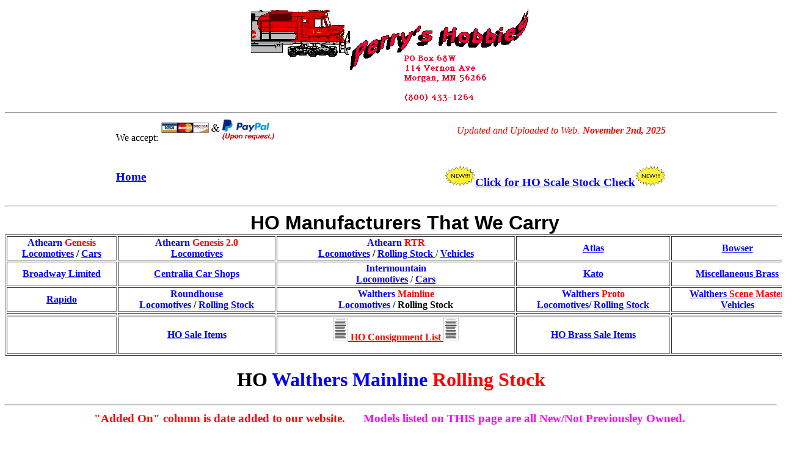

--- FILE ---
content_type: text/html
request_url: http://perryshobbies.com/HOPages/Walthers%20Mainline%20Rolling%20Stock.html
body_size: 3864
content:
<HTML>
<HEAD>
<META HTTP-EQUIV="Content-Type" CONTENT="text/html; charset=windows-1252">
<META NAME="Generator" CONTENT="Microsoft Word 97">
<TITLE>HO Walthers Mainline Rolling Stock</TITLE>
<META NAME="Template" CONTENT="C:\PROGRAM FILES\MICROSOFT OFFICE\OFFICE\html.dot">
<style type="text/css">
<!--
.Date {
	color: #F00;
}
.Consignment {
	color: #F0F;
}
.Intermountain {	color: #00F;
}
.Kind {color: #00F;
}
.Highlight {color: #FF8000;
}
.Price {color: #F00;
}
.Sold {color: #F00;
}
.Sold {color: #F00;
}
.Sold {
	color: #F00;
}
.Hightlight {
	color: #FF8000;
}
.Price1 {color: #F00;
}
.Price1 {color: #F00;
}
.Price1 {color: #F00;
}
.Price1 {color: #F00;
}
.Price1 {color: #F00;
}
.Price1 {color: #F00;
}
.Price1 {color: #F00;
}
.Price1 {color: #F00;
}
.Hidden {
	color: #FFF;
}
.red {color: #F00;
}
.red {color: #F00;
}
.Date1 {color: #F00;
}
.Info {	color: #F00;
}
.Mfgs {	color: #00F;
}
-->
</style>
</HEAD>
<BODY LINK="#0000ff" VLINK="#800080">
<div align="center">
  <table width="1000" border="0" cellpadding="1">
    <tr>
      <th width="250" class="Hidden" scope="col">HO Walthers; Mainline; Proto; Locomotive; Diesel; Rollingstock; Rolling Stock; Hopper Car; Flat Car; Box Car; Gunderson; ACF; Trinity; PS-2; Well Car; NACC Box Car; Tank Car; Gondola; Coal Car; Coal Gon; Ethanol Tank Car; Wood Reefer; Refrigerator; Mechanical Reefer; Caboose;  Trailer;</th>
      <th width="486" scope="col"><A HREF="http://www.perryshobbies.com/Image4.gif"><IMG SRC="../Image4.gif" alt="" WIDTH=466 HEIGHT=161></A></th>
      <th width="250" class="Hidden" scope="col">Milwaukee Road; Soo Line; Union Pacific; Burlington Northern; BN; Santa Fe; ATSF; BNSF; UP; MILW; Norfolk Southern; CNW; CB&amp;Q; Rock Island; Ferromex; Pennsy; Penssylvania; MoPac; Conrail; CN; CP; Southern Pacific; SP; Great Northern; CSX; EMD; EMDX; GATX; TTX; DTTX; NP;</th>
    </tr>
  </table>
</div>
<hr>
<div align="center">
  <table width="900" border="0" cellspacing="0" cellpadding="0">
    <tr>
      <td>We accept: <img src="../Credit Card.jpg" width="187" height="37" alt="c"></td>
      <td><div align="right">
        <p class="Date"><I>Updated and Uploaded to Web:<strong> November 2nd</strong></I><I><strong>, 2025</strong></I></p>
</div></td>
    </tr>
    <tr>
      <td>&nbsp;</td>
      <td><div align="right"></div></td>
    </tr>
    <tr>
      <td>&nbsp;</td>
      <td>&nbsp;</td>
    </tr>
    <tr>
      <td><h3><A HREF="http://www.perryshobbies.com/">Home</A></h3></td>
      <td><div align="right">
        <h3><strong><img src="../New.jpg" width="50" height="34" alt="new"><a href="mailto:pbecker@hbci.com?cc=perryshobbies@mvtvwireless.com&subject=New HO Scale Stock Check&amp;body=New HO Scale%20%3A%0D%0A%0AMy Shipping Address%20%3A%0D%0A%0AManufacturer%20%3A%0D%0AItem #%20%3A%0D%0ADescription%20%3A%0D%0A%0AManufacturer%20%3A%0D%0AItem #%20%3A%0D%0ADescription%20%3A%0D%0A%0AManufacturer%20%3A%0D%0AItem #%20%3A%0D%0ADescription%20%3A%0D%0A%0AManufacturer%20%3A%0D%0AItem #%20%3A%0D%0ADescription%20%3A%0D%0A%0A"">Click for HO Scale  Stock Check</a><a href="mailto:pbecker@hbci.com?subject=New HO Scale Stock Check&amp;body=New HO Scale%20%3A%0D%0A%0AManufacturer%20%3A%0D%0AItem #%20%3A%0D%0ADescription%20%3A%0D%0AMy Shipping Address%20%3A""></a></strong><strong><img src="../New.jpg" width="50" height="34" alt="new"></strong></h3>
      </div></td>
    </tr>
  </table>
</div>
<hr>
<div align="center"></div>

  <div align="center">
    <table width="1310" border="1" cellspacing="2" cellpadding="1">
      <caption>
        <strong><FONT FACE="Arial" SIZE=6>HO Manufacturers That We Carry</font></strong>
      </caption>
      <tr>
        <td><div align="center"><span class="Kind"><strong>Athearn </strong></span><span class="Date"><strong>Genesis</strong></span><br>
          <strong><a href="AthearnGenLocos.html">Locomotives</a> / <a href="AthearnGenCars.html">Cars</a></strong></div></td>
        <td><div align="center"><span class="Kind"><strong>Athearn </strong></span><span class="Date"><strong>Genesis 2.0</strong></span><br>
          <strong><a href="AthearnGen20Locos.html">Locomotives</a></strong></div></td>
        <td><div align="center"><span class="Kind"><strong>Athearn</strong></span><strong> <span class="Date">RTR</span></strong> <br>
          <strong><a href="AthearnLocos.html">Locomotives</a> / <a href="AthearnCars.html">Rolling Stock </a></strong> / <strong><a href="AthearnVehicles.html">Vehicles</a></strong></div></td>
        <td><div align="center"><strong><a href="Atlas.html"></a></strong><strong><a href="Atlas.html">Atlas</a></strong></div></td>
        <td><div align="center"><a href="Bowser.html"><strong>Bowser</strong></a></div></td>
      </tr>
      <tr>
        <td><div align="center"><a href="Broadway.html"><strong>Broadway Limited</strong></a></div></td>
        <td><div align="center"><a href="Bowser.html"></a><a href="Broadway.html"></a><a href="Centralia.html"><strong>Centralia Car Shops</strong></a></div></td>
        <td><div align="center"><strong class="Intermountain">Intermountain</strong> <br>
          <strong><a href="IntermountainLocos.html">Locomotives</a></strong> / <strong><a href="IntermountainCars.html">Cars</a></strong><strong><a href="Intermountain.html"></a></strong><strong><a href="Intermountain.html"></a></strong></div></td>
        <td><div align="center"><strong><a href="Kato.html">Kato</a></strong></div></td>
        <td><div align="center"><strong><a href="Kato.html"></a></strong><strong><a href="Lonestar.html"></a></strong><strong><a href="Kato.html"></a></strong><strong><a href="Rapido.html"></a></strong><a href="Precision.html"></a><strong><a href="Rapido.html"></a></strong><strong><a href="MTH.html"></a></strong><a href="Miscellaneous HO Brass.html"><strong>Miscellaneous Brass</strong></a></div></td>
      </tr>
      <tr>
        <td><div align="center"><strong><a href="Rapido.html">Rapido</a></strong></div></td>
        <td><div align="center"><strong><a href="Rapido.html"></a></strong><strong><a href="Rapido.html"></a></strong><strong><a href="Rivarossi.html"></a></strong><a href="RedCaboose.html"></a><strong><a href="Rivarossi.html"></a></strong><strong><a href="Rapido.html"></a></strong><a href="RedCaboose.html"></a><strong class="Intermountain">Roundhouse</strong><br>
          <strong><a href="Roundhouse Locomotives.html">Locomotives</a> / <a href="Roundhouse Rolling Stock.html">Rolling Stock</a></strong></div></td>
        <td><div align="center"><strong><a href="Rapido.html"></a></strong><strong class="Mfgs">Walthers <span class="Info">Mainline</span></strong><br>
          <strong><a href="Walthers Mainline Locomotives.html">Locomotives</a> <span class="Mfgs">/</span> Rolling Stock</strong></div></td>
        <td><div align="center"><strong class="Mfgs">Walthers <span class="Info">Proto</span></strong><br>
          <strong><a href="Walthers Proto Locomotives.html">Locomotives</a></strong><span class="Mfgs"><strong>/</strong></span><strong> <a href="Walthers Proto Rolling Stock.html">Rolling Stock</a></strong></div></td>
        <td><div align="center"><a href="Walthers Scene Master.html"><strong>Walthers <span class="Date">Scene Master</span><br>
          Vehicles</strong></a></div></td>
      </tr>
      <tr>
        <td><div align="center"></div></td>
        <td><div align="center"></div></td>
        <td><div align="center"><a href="The Coach Yard.html"></a></div></td>
        <td><div align="center"><a href="Walthers Scene Master.html"></a></div></td>
        <td><div align="center"></div></td>
      </tr>
      <tr>
        <td><div align="center"></div></td>
        <td><div align="center"><strong><a href="MTH.html"></a></strong><a href="Sunset.html"><strong></strong></a><strong><a href="Roundhouse.html"></a></strong><a href="Tichy.html"></a><strong><a href="Roundhouse.html"></a></strong><strong><a href="Rivarossi.html"></a></strong><span class="Date"><strong><a href="../HOBrassDeals.html"></a></strong><strong><a href="../HODeals.html">HO Sale Items</a></strong></span></div></td>
        <td><div align="center"><strong><a href="MTH.html"></a></strong><a href="Sunset.html"><strong></strong></a><strong><a href="Roundhouse.html"></a></strong><a href="Tichy.html"></a><strong><a href="Roundhouse.html"></a></strong><strong><a href="Rivarossi.html"></a></strong><span class="Date"><strong><a href="../HOBrassDeals.html"></a></strong></span>
          <blockquote>
            <p><span class="Date"><strong><a href="../HOBrassDeals.html"></a></strong></span><a href="../HOconsignment.html"><img src="../Consignment List Icon.jpg" alt="consignment" width="25" height="37"><strong class="Date"> HO Consignment List</strong> <img src="../Consignment List Icon.jpg" alt="consignment" width="25" height="37"></a></p>
          </blockquote>
        </div></td>
        <td><div align="center"><a href="../HOconsignment.html"></a><strong><a href="../HOBrassDeals.html">HO Brass Sale Items</a></strong></div></td>
        <td><div align="center"></div></td>
      </tr>
    </table>
    <h1><B>HO <span class="Kind">Walthers Mainline</span> <span class="Info">Rolling Stock</span></B></h1>
  </div>
<hr>
<div align="center">
  <table width="1000" border="0" cellpadding="0">
    <tr>
      <td><div align="center">
        <h3><b><span class="Date">&quot;Added On&quot; column is date added to our website.</span></b></h3>
      </div></td>
      <td><div align="center">
        <h3><strong class="Consignment">Models listed on THIS page are all New/Not Previousley Owned.</strong></h3>
      </div></td>
    </tr>
  </table>
</div>
<hr>
<div align="center">
  <h2><strong><a href="../HODeals.html">We have other WalthersMainline items listed on our SALE page!</a></strong></h2>
  <h2><span class="Intermountain"><strong>Click on the Thumbnail to enlarge the photo.</strong></span> </h2>
  <p>&nbsp;</p>
  <table width="1086" border="1" cellpadding="1" cellspacing="1">
    <tr>
      <td width="75"><div align="center" class="Date"><strong>Added On</strong></div></td>
      <td width="115"><div align="center"><img src="Walthers Lines/mainline.gif" width="114" height="45" alt="w"></div></td>
      <td width="563"><h2 align="center" class="Highlight"><strong>50' RD-4 Hopper Cars</strong></h2></td>
      <td width="112">&nbsp;</td>
      <td width="97">&nbsp;</td>
      <td width="96">&nbsp;</td>
    </tr>
  </table>
  <table width="1086" border="1" cellpadding="1" cellspacing="1">
    <tr>
      <td width="75"><p align="center" class="Date"><strong>11/2/25</strong></p></td>
      <td width="115"><p align="center"> <span class="Hidden">Walthers Mainline</span><br>
        <strong>910-57107</strong></p></td>
      <td width="563">50' RD-4 Hopper Car<br>
        <strong>Chicago &amp;    North Western  - CNW - #880017<br>
        </strong></td>
      <td width="112"><div align="center"><a href="Walthers Stock/Mainline/RD 4 Hoppers/910 57107.jpg"><img src="Walthers Stock/Mainline/RD 4 Hoppers/910 57107T.jpg" alt="Walthers 910-57107" name="Photo" width="100" height="42" style="background-color: Red"></a><a href="http://www.walthers.com/prodimage/0932/09320000060851.gif"></a></div></td>
      <td width="97"><div align="center">Retail $41.98</div></td>
      <td width="96"><div align="center" class="Price"><strong>Our Price <br>
        $34.75</strong></div></td>
    </tr>
  </table>
  <table width="1086" border="1" cellpadding="1" cellspacing="1">
    <tr>
      <td width="75"><p align="center" class="Date"><strong>11/2/25</strong></p></td>
      <td width="115"><p align="center"> <span class="Hidden">Walthers Mainline</span><br>
        <strong>910-57108</strong></p></td>
      <td width="563">50' RD-4 Hopper Car<br>
        <strong>Chicago &amp;    North Western  - CNW - #880133<br>
        </strong></td>
      <td width="112"><div align="center"><a href="Walthers Stock/Mainline/RD 4 Hoppers/910 57108.jpg"><img src="Walthers Stock/Mainline/RD 4 Hoppers/910 57108T.jpg" alt="Walthers 910-57108" name="Photo" width="100" height="42" style="background-color: Red"></a><a href="http://www.walthers.com/prodimage/0932/09320000060851.gif"></a></div></td>
      <td width="97"><div align="center">Retail $41.98</div></td>
      <td width="96"><div align="center" class="Price"><strong>Our Price <br>
        $34.75</strong></div></td>
    </tr>
  </table>
  <p>&nbsp;</p>
  <table width="1086" border="1" cellpadding="1" cellspacing="1">
    <tr>
      <td width="75"><div align="center" class="Date"><strong>Added On</strong></div></td>
      <td width="115"><div align="center"><img src="Walthers Lines/mainline.gif" width="114" height="45" alt="w"></div></td>
      <td width="563"><h2 align="center" class="Highlight"><strong>50' 100 Ton 4 Bay Open Hopper Cars</strong></h2></td>
      <td width="112">&nbsp;</td>
      <td width="97">&nbsp;</td>
      <td width="96">&nbsp;</td>
    </tr>
  </table>
  <table width="1086" border="1" cellpadding="1" cellspacing="1">
    <tr>
      <td width="75"><p align="center" class="Date"><strong>11/2/25</strong></p></td>
      <td width="115"><p align="center"> <span class="Hidden">Walthers Mainline</span><br>
        <strong>910-57807</strong></p></td>
      <td width="563">50' 100 Ton 4 Bay Open Hopper Car<br>
        <strong>Chicago &amp;    North Western  - CNW - #63653<br>
        </strong></td>
      <td width="112"><div align="center"><a href="Walthers Stock/Mainline/Coal Hoppers/910 57807.jpg"><img src="Walthers Stock/Mainline/Coal Hoppers/910 57807T.jpg" alt="Walthers 910-57807" name="Photo" width="100" height="35" style="background-color: Red"></a><a href="http://www.walthers.com/prodimage/0932/09320000060851.gif"></a></div></td>
      <td width="97"><div align="center">Retail $34.98</div></td>
      <td width="96"><div align="center" class="Price"><strong>Our Price <br>
        $25.98</strong></div></td>
    </tr>
  </table>
  <p>&nbsp;</p>
  <table width="1086" border="1" cellpadding="1" cellspacing="1">
    <tr>
      <td width="75"><div align="center" class="Date"><strong>Added On</strong></div></td>
      <td width="115"><div align="center"><img src="Walthers Lines/mainline.gif" width="114" height="45" alt="w"></div></td>
      <td width="563"><h2 align="center" class="Highlight"><strong> <span data-ui-id="page-title-wrapper" itemprop="name">International  Wide-Vision Caboose</span>s</strong></h2></td>
      <td width="112">&nbsp;</td>
      <td width="97">&nbsp;</td>
      <td width="96">&nbsp;</td>
    </tr>
  </table>
  <table width="1086" border="1" cellpadding="1" cellspacing="1">
    <tr>
      <td width="75"><p align="center" class="Date">&nbsp;</p></td>
      <td width="115"><p align="center">&nbsp;</p></td>
      <td width="563"><div align="center"><span class="Date">Cabooses below have dimples for grab irems but do NOT have wire grab irons included. </span><span class="Intermountain">These are available as a seperate part listed at the end of the cabooses.</span></div></td>
      <td width="112"><div align="center"></div></td>
      <td width="97"><div align="center"></div></td>
      <td width="96"><div align="center" class="Price"></div></td>
    </tr>
  </table>
  <table width="1086" border="1" cellpadding="1" cellspacing="1">
    <tr>
      <td width="74"><p align="center" class="Date"><strong> 4/30/21</strong></p></td>
      <td width="114"><p align="center"> <span class="Hidden">Walthers Mainline</span><br>
        <strong>910-201</strong></p></td>
      <td width="559"><p><strong>Caboose Detail Kit </strong><br>
        (For Walthers Mainline Bay Window, Extended Vision and Wide Vision Cabooses)</p>
        <div align="center">
          <table width="500" border="1" cellspacing="0" cellpadding="0">
            <caption>
              <strong class="Intermountain">1 Kit (28-Pieces) Includes: </strong>
            </caption>
            <tr>
              <td>&bull; Compete set of grab irons for standard locations on the model/s </td>
            </tr>
            <tr>
              <td>&bull; Factory-formed stainless steel wire and photo-etched loops</td>
            </tr>
            <tr>
              <td>&bull; 4 small L-shaped cupola roof grab irons</td>
            </tr>
            <tr>
              <td>&bull; 4 cupola roof corner eye loops</td>
            </tr>
            <tr>
              <td>&bull; 4 curved side grab irons</td>
            </tr>
            <tr>
              <td>&bull; 4 straight 18" sill grab irons </td>
            </tr>
            <tr>
              <td>&bull; 8 straight 18" body end grab irons </td>
            </tr>
            <tr>
              <td>&bull; 4 large L-shaped inside handrails</td>
            </tr>
          </table>
        </div></td>
      <td width="111"><div align="center">
        <p><a href="Walthers Stock/Mainline/Cabooses/910 201.jpg"><img src="Walthers Stock/Mainline/Cabooses/910 201T.jpg" alt="Walthers 910-201" name="Photo" width="100" height="95" style="background-color: Red"></a>Caboose<br>
          <strong>NOT</strong><br>
          included.</p>
      </div></td>
      <td width="96"><div align="center">Retail<br>
        $11.98</div></td>
      <td width="99"><div align="center" class="Price"><strong>Our Price <br>
        $9.99</strong></div></td>
    </tr>
  </table>
  <p><br>
  </p>
</div>
<p>&nbsp;</p>
<div align="center">
  <table width="900" border="0" cellspacing="0" cellpadding="0">
    <tr>
      <td><h3><A HREF="http://www.perryshobbies.com/">Home</A></h3></td>
      <td><div align="right">
        <h3><strong><img src="../New.jpg" width="50" height="34" alt="new"><a href="mailto:pbecker@hbci.com?subject=New HO Scale Stock Check&amp;body=New HO Scale%20%3A%0D%0A%0AMy Shipping Address%20%3A%0D%0A%0AManufacturer%20%3A%0D%0AItem #%20%3A%0D%0ADescription%20%3A%0D%0A%0AManufacturer%20%3A%0D%0AItem #%20%3A%0D%0ADescription%20%3A%0D%0A%0AManufacturer%20%3A%0D%0AItem #%20%3A%0D%0ADescription%20%3A%0D%0A%0AManufacturer%20%3A%0D%0AItem #%20%3A%0D%0ADescription%20%3A%0D%0A%0A"">Click for HO Scale  Stock Check</a><a href="mailto:pbecker@hbci.com?subject=New HO Scale Stock Check&amp;body=New HO Scale%20%3A%0D%0A%0AManufacturer%20%3A%0D%0AItem #%20%3A%0D%0ADescription%20%3A%0D%0AMy Shipping Address%20%3A""></a></strong><strong><img src="../New.jpg" width="50" height="34" alt="new"></strong></h3>
      </div></td>
    </tr>
  </table>
</div>
<p>&nbsp;</p>
<div align="center">
  <table width="1000" border="0" cellpadding="0" cellspacing="0">
    <tr>
      <td width="250"><div align="center"><a href="../About.html">About Us </a></div></td>
      <td width="250"><div align="center"><a href="../Contact.html">Contact Us </a></div></td>
      <td width="250"><div align="center"><a href="../Layaway.html">Lay - A -Way Plan</a></div></td>
      <td width="250"><div align="center" class="red">
        <h2><a href="../Ordering.html"><b>How to Order</b></a></a></h2>
      </div></td>
    </tr>
  </table>
  <table width="1000" border="0" cellpadding="0" cellspacing="0">
    <tr>
      <td width="250"><div align="center"><a href="../index.html">Home</a></div></td>
      <td width="250"><div align="center"><a href="../Shipping.html">Shipping Information</a></div></td>
      <td width="250"><div align="center"><a href="../Businesshours.html">Business Hours</a></div></td>
      <td width="250"><div align="center"></div></td>
    </tr>
  </table>
</div>
<DIR>
<DIR><DIR>
<DIR></DIR></DIR>
</DIR>
</DIR>
<!-- WiredMinds eMetrics tracking with Enterprise Edition V5.4 START -->
<script type='text/javascript' src='https://count.carrierzone.com/app/count_server/count.js'></script>
<script type='text/javascript'><!--
wm_custnum='eec7cab4073eff74';
wm_page_name='Walthers Mainline Rolling Stock.html';
wm_group_name='/services/webpages/p/e/perryshobbies.com/public/HOPages';
wm_campaign_key='campaign_id';
wm_track_alt='';
wiredminds.count();
// -->
</script>
<!-- WiredMinds eMetrics tracking with Enterprise Edition V5.4 END -->
</BODY>
</HTML>
